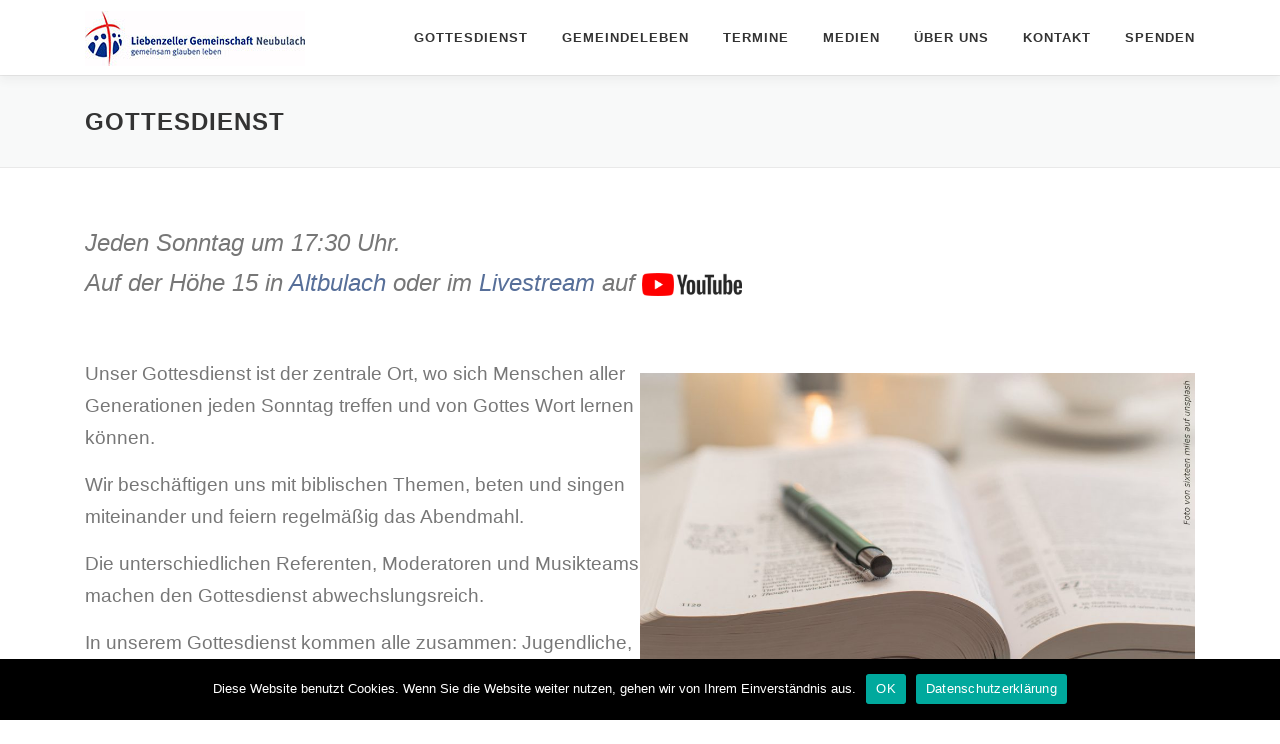

--- FILE ---
content_type: text/css
request_url: https://www.lgv-neubulach.de/wp-content/themes/onepress_childtheme/css/header.css?ver=6.9
body_size: -23
content:
/* Header
-----------------------------------------------------
*/



--- FILE ---
content_type: text/css
request_url: https://www.lgv-neubulach.de/wp-content/themes/onepress_childtheme/css/body.css?ver=6.9
body_size: 3069
content:
/* Body
-----------------------------------------------------*/

body,
button,
input,
select,
textarea {
    font-family: "Open Sans", Helvetica, Arial, sans-serif;
    font-size: 14px;
    font-size: 1.2rem;
    line-height: 1.7;
    color: #777777;
}

a:hover {
    text-decoration: none;
    color: #e28676;
    text-decoration: none;
}

.wp-block-separator {
  width: 20%;
  border-bottom: none;
}

.wp-block-cover__inner-container a{
	color:white;
	
}

.wp-block-cover__inner-container a:hover {
  color: #e28676;
}
	

/* Section Galerie
-----------------------------------------------------*/

#Galerie.section-meta {
    background-color: #e3dddd;
}


/* Section Contact
-----------------------------------------------------*/

#contact .contact-form {
    flex: 0 0 100%;
    max-width: 100%;
}

#contact .contact-form input[type="checkbox"] {
    width: auto;
}

#contact .contact-form input[type="submit"] {
    width: auto;
}

.wpcf7-form {
    text-transform: none;
    font-size: 16px;
    letter-spacing: 0px;
    font-weight: 600;
}

form.wpcf7-form input {
    width: 100%;
}

form.wpcf7-form textarea {
    width: 100%;
}

form.wpcf7-form input[type="checkbox"] {
    width: auto;
}

form.wpcf7-form input[type="submit"] {
    width: auto;
}


/* Section Neuigkeiten
-----------------------------------------------------*/

#neuigkeiten li>a {
    font-size: 22px;
    font-weight: bold;
    line-height: 1.5;
}

#neuigkeiten li {
    border-bottom: 1px solid #e9e9e9;
    margin-bottom: 25px;
}

#neuigkeiten  {
    background-color: aliceblue;
}
#neuigkeiten .wp-block-latest-posts__post-date{
	display:none;
}
#neuigkeiten ul.wp-block-post-template li{
	border-bottom: none;
}

#neuigkeiten > .container > .row{
	margin-left:0px;
	margin-right:0px;
}


#news li>a {
    font-size: 22px;
    font-weight: bold;
    line-height: 1.5;
}

#news li {
    border-bottom: 1px solid #e9e9e9;
    margin-bottom: 25px;
}

section#news  {
    background-color: aliceblue;
}


/* Podcast
-----------------------------------------------------*/

article.podcast {
    margin-bottom: 50px;
}

article.podcast .ssp-icon-play_icon,
article.podcast .ssp-icon-pause_icon {
    cursor: pointer;
}

article.podcast h1 {
    display: none;
}

article.podcast h2 {
    font-size: 1.5625rem !important;
    color: #777777 !important;
}

article.podcast .entry-thumbnail {
    text-align: center;
}

article.podcast .entry-content .ssp-album-art-container {
    display: none;
}

/* Neuigkeiten Seite
-----------------------------------------------------*/


.sticky .entry-title::after {
	display:none;
}

.sticky .entry-title {
    padding-left: 0px;
    position: relative;
}


/* eigene Klassen
-----------------------------------------------------*/

.trennlline_duenn {
    margin: 0.5em auto;
    border-bottom: 1px solid currentColor;
}


.all-news .btn-theme-primary-outline {
    width: 250px;
    height: 50px;
    padding-top: 15px;
    font-size: 1.0rem;
    color: #ffffff;
    background-color: #576f99;
    border: none;
}

.hero__content .btn-theme-primary:hover,
.all-news .btn-theme-primary-outline:hover {
    background-color: #e28676;
}


--- FILE ---
content_type: text/css
request_url: https://www.lgv-neubulach.de/wp-content/themes/onepress_childtheme/css/footer.css?ver=6.9
body_size: 678
content:
/* FOOTER
---------------------------------------------------------
*/

.menu-footer-container ul {
    list-style-type: none;
    margin: 0px 0px 10px 0px;
    padding: 0;
    text-align: center;
    overflow: hidden;
}

.menu-footer-container li {
    display: inline;
    margin: 0px;
}

.menu-footer-container li a {
    display: inline-block;
    color: #ffffff;
    text-align: center;
    padding: 6px;
    text-decoration: none;
}

#footer-widgets {
    padding: 10px 0px;
}

.footer-widget {
    margin-bottom: 0px!important;
}

.site-info {
    text-align: left!important;
    padding: 10px 0px!important;
    font-size: 9px;
}

#cn-close-notice {
    display: none;
}

.site-footer .btt a i {
    margin-left: 15px;
}